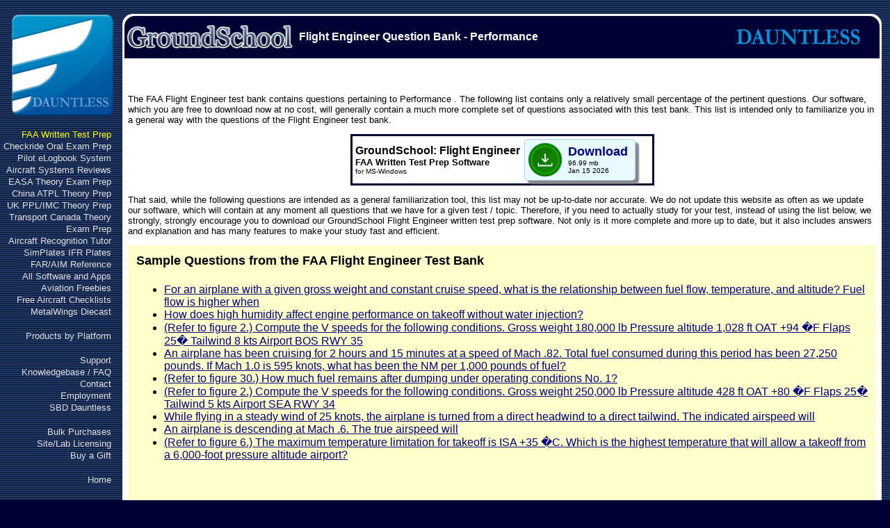

--- FILE ---
content_type: text/html; Charset=UTF-8
request_url: https://www.dauntless-soft.com/products/GroundSchool/testbanks/flight_engineer/performance/
body_size: 11339
content:
<HTML><HEAD>	<TITLE>Flight Engineer Written Test Question Bank - Performance</TITLE>	
<style type="text/css">



label[for]{
	cursor:pointer;
}

.downloadhelpbtn {
  -webkit-border-radius: 6;
  -moz-border-radius: 6;
  border-radius: 6px;
  font-family: Arial;
  color: #ffffff;
  font-size: 11px;
  background: #5eb33d;
  padding: 1px 2px 1px 2px;
  border: solid #ffffff 2px;
  text-decoration: none;
}

.downloadhelpbtn:hover {
  background: #006e07;
  text-decoration: none;
}


.downloadhelpbtn:active {
  background: #19e320;
}





ul.bluehorizontal-list a:hover {
  text-decoration: underline;
}



ul.bluehorizontal-list {
  list-style: none;
  background-color: #48abe0;
  color: white;
  display: inline-block;
  padding: 1rem 2rem;
  margin-top: 1rem;
}

ul.bluehorizontal-list li {
  display: inline-block;
  padding: 0 0.5rem;
  min-width: 7rem;
  text-align: center;
  cursor: pointer;
  color: white;
  font-family: Segoe UI;
  text-decoration: none;
}

ul.bluehorizontal-list li a {
  display: inline-block;
  padding: 0 0.5rem;
  min-width: 7rem;
  text-align: center;
  cursor: pointer;
  color: white;
  font-family: Segoe UI;
  text-decoration: none;
}


ul.bluehorizontal-list li:not(:last-child) li:not(:first-child) {
  border-right: 1px solid white;
}




.watchRRvideobutton {
    display: inline-block;
    text-align: center;
    vertical-align: middle;
    padding: 5px 16px 9px 16px;
    border: 0px solid #00107a;
    border-radius: 5px;
    background: #20387d;
    background: -webkit-gradient(linear, left top, left bottom, from(#20387d), to(#0c3078));
    background: -moz-linear-gradient(top, #20387d, #0c3078);
    background: linear-gradient(to bottom, #20387d, #0c3078);
    -webkit-box-shadow: #b3b3b3 4px 3px 2px 0px;
    -moz-box-shadow: #b3b3b3 4px 3px 2px 0px;
    box-shadow: #b3b3b3 4px 3px 2px 0px;
    text-shadow: #020042 1px 1px 1px;
    font: normal normal bold 14px arial;
    color: #ffffff;
    text-decoration: none;
}
.watchRRvideobutton:hover,
.watchRRvideobutton:focus {
    border: 0px solid #0050ff;
    background: #264396;
    background: -webkit-gradient(linear, left top, left bottom, from(#264396), to(#0e3a90));
    background: -moz-linear-gradient(top, #264396, #0e3a90);
    background: linear-gradient(to bottom, #264396, #0e3a90);
    color: #ffffff;
    text-decoration: none;
}
.watchRRvideobutton:active {
    background: #13224b;
    background: -webkit-gradient(linear, left top, left bottom, from(#13224b), to(#0c3078));
    background: -moz-linear-gradient(top, #13224b, #0c3078);
    background: linear-gradient(to bottom, #13224b, #0c3078);
    position: relative;
    top: 2px;
    left: 2px;
    -webkit-box-shadow: #b3b3b3 2px 1px 2px 0px;
    -moz-box-shadow: #b3b3b3 2px 1px 2px 0px;
    box-shadow: #b3b3b3 2px 1px 2px 0px;



}
.watchRRvideobutton:before{
    content:  "\0000a0";
    display: inline-block;
    height: 24px;
    width: 24px;
    line-height: 24px;
    margin: 3px 4px -4px -4px;
    position: relative;
    top: 0px;
    left: 0px;
    background: url("[data-uri]") no-repeat left center transparent;
    background-size: 100% 100%;
}


a.href2top{
	color:gray;
	background-color:rgba(200,200,200,0.5);
	font-size:9px;
	font-family:verdana;
	text-decoration:none;
	padding:5px;
	display:block;
	position:fixed;
	bottom:30px;
	right:20px;
}
a.href2top:hover{
	color:#fff;
	background-color:#ccc;
}
a.href2top:hover:before{
	content: 'back to top ';
}
			/*-------------------------*/

			/*buttonized*/
			a.buttonized
			{
			    background-color:#000033;
			    background-repeat:no-repeat;
			    background-position:center center;
			    color:#ffffff;
			    padding:4px;
			    font-family:Segoe UI, Verdana, Sans-Serif;
			    font-size:12px;
			    line-height:20px;
			    font-weight:bold;
			    white-space:nowrap;
			    text-decoration:none;
			    cursor:pointer;
			    border-radius:3px 3px 3px 3px;
			}

			a.buttonized:link, a.buttonized:visited
			{
			    color:#ffffff !important;
			    background-color:#000033;
			}

			a.buttonized:active
				{
				position: relative;
				top: 1;
				left: 1;
				}


			a.buttonized:hover
			{
			    background-color:#33add6 !important;
			}
			/*end of buttonized*/

			/*buttonizedLight*/
			a.buttonizedLight
			{
			    background-color:#feffff;
			    background-repeat:no-repeat;
			    background-position:center center;
			    border:1px solid #cae2ee;
			    color:#738087;
			    padding:3px;
			    font-family:Segoe UI, Verdana, Sans-Serif;
			    font-size:12px;
			    line-height:20px;
			    font-weight:bold;
			    white-space:nowrap;
			    text-decoration:none;
			    cursor:pointer;
			    border-radius:3px 3px 3px 3px;
			}

			a.buttonizedLight:link, a.buttonizedLight:visited;
			{
			    background-color:#feffff;
			    color:#738087 !important;
			}

			a.buttonizedLight:active
			{
				position: relative;
				top: 1;
				left: 1;
			}

			a.buttonizedLight:hover
			{
			    background-color:#fffc99 !important;
			    border:1px solid #f4be2a !important;
			}
			/*end of buttonizedLight*/

/* converting element to look like a button*/
.cssbutton {
	-moz-border-radius:10px;
	-webkit-border-radius:10px;
	border-radius:10px;

	box-shadow: 0px 1px 3px 0px #000;
	-moz-box-shadow: 0px 1px 3px 0px #000;
	-webkit-box-shadow: 0px 1px 3px 0px #000;

/*glass effect remove ! prefix to enable */
    !box-shadow:
        0 2px 8px rgba(0,0,0,0.5), /* Exterior Shadow */
        inset 0 1px rgba(255,255,255,0.3), /* Top light Line */
        inset 0 10px rgba(255,255,255,0.2), /* Top Light Shadow */
        inset 0 10px 20px rgba(255,255,255,0.25), /* Sides Light Shadow */
        inset 0 -15px 30px rgba(0,0,0,0.3); /* Dark Background */

    !-o-box-shadow:
        0 2px 8px rgba(0,0,0,0.5),
        inset 0 1px rgba(255,255,255,0.3),
        inset 0 10px rgba(255,255,255,0.2),
        inset 0 10px 20px rgba(255,255,255,0.25),
        inset 0 -15px 30px rgba(0,0,0,0.3);

    !-webkit-box-shadow:
        0 2px 8px rgba(0,0,0,0.5),
        inset 0 1px rgba(255,255,255,0.3),
        inset 0 10px rgba(255,255,255,0.2),
        inset 0 10px 20px rgba(255,255,255,0.25),
        inset 0 -15px 30px rgba(0,0,0,0.3);

    !-moz-box-shadow:
        0 2px 8px rgba(0,0,0,0.5),
        inset 0 1px rgba(255,255,255,0.3),
        inset 0 10px rgba(255,255,255,0.2),
        inset 0 10px 20px rgba(255,255,255,0.25),
        inset 0 -15px 30px rgba(0,0,0,0.3);


	background-color:#003b75;

	border:3px solid;
	border-color:#CAE8EA;

	display:inline-block;
	color:#ffffff;
	font-family:Trebuchet MS;
	font-size:14px;
	font-weight:bold;
	padding:5px 13px;
	text-decoration:none;
	text-shadow:1px 1px 0px #595959;
	vertical-align:middle;
	white-space:nowrap;

	height:24px;
	line-height:32px;
}

.cssbutton.disabled{
	opacity: 0.3;
	cursor:default;
	pointer-events:none;
}

.cssbutton.lhFix{
	line-height:24px;
}

.cssbutton span.text{
	display:block
}
.cssbutton.fixedwidth span.text{
	height: 34px;
    margin-top: -5px;
    vertical-align: middle;
    width: 72px;
}
.cssbutton:hover {
	background-color:#d64400;
}
.cssbutton.disabled:hover{
	background-color:#003b75;
}

.cssbutton:active {
	position:relative;
	top:1px;
	box-shadow: 0px 0px 1px 0px #000;
}
.cssbutton.disabled:active{
	position:relative;
	top:0px;
	box-shadow: 0px 1px 3px 0px #000;
}


.cssbutton.borderWhite{
	border-color:#FFFFFF;
}
.cssbutton.borderOrange{
	border-color:#d64400;
}

/* sub line*/
.cssbutton sub{
	font-size:9px;
	line-height:5px;
}
.cssbutton.withsub{
	line-height: 16px;
}
.cssbutton.withsub span.text {
    margin-top: -1px;
}


.cssbutton.twolines{
	line-height: 12px;
}
.cssbutton.twolines span.text {
    margin-top: 0;
}

.cssbutton.threelines{
	font-size: 10px;
    line-height: 10px;
}
.cssbutton.threelines span.text{
	margin-top:-4px;
}

/* button image*/
.withimg{
	padding-left: 38px;
	background-repeat: no-repeat;
}

/* fixed with*/
.w100{
	width:81px !important; /* -54px f*/
}
.withimg.w100{
	width:46px !important; /* -54px : 35 padding for img and 5+5 padding and 3+3 border*/
}

.withimg.fixedwidth{
	width:72px !important;
}

/* images for buttons */
.buynow{
	background-image: url('/images/check.png');
	background-position: 8px 6px;
}

.knowledgebase{
	background-image: url('/images/buttonicon_knowledgebase_24.png');
	background-position: 8px 6px;
}


.freetrial{

	background-image: url('/images/freetrial.png');
	background-position: 6px 4px;
}

.widebutton {
	width: 100%;
  table-layout: fixed;
  border-collapse: collapse;
	text-align: center;
}

.android{
	background-image: url('/images/buttons/android.png');
	background-position: 3px 1px;
}

.download{
	background-image: url('/images/buttons/download.png');
	background-position: 3px 1px;
}

.windows{
	background-image: url('/images/buttons/win.png');
	background-position: 3px 1px;
}

.mac{
	background-image: url('/images/buttons/mac.png');
	background-position: 2px 0px;
}

.audio{
	background-image: url('/images/buttons/mp3player.png');
	background-position: 3px 1px;
}
.audio span.text{
	margin-left:-4px;
}

.support{
	background-image: url('/images/buttons/support.png');
	background-position: 3px 1px;
}

.ios{
	background-image: url('https://www.dauntless-soft.com/images/buttons/ios.png');
	background-position: 2px 1px;
}

.server{
	background-image: url('/images/buttons/safelogweb.png');
	background-position: 4px 1px;
}


.screenshots{
	background-image: url('/images/buttons/screenshots.png');
	background-position: 2px 1px;
	padding-right:5px;
}
.screenshots span.text{
	margin-left:-4px;
	margin-top:-5px;
}

.faq{
	background-color: #e6f7ff;
	background-position: 4px 2px;
}
.cssbutton.faq span.text{
	margin-top:-4px;
	text-align:center;
	margin-left:-1px;
}

	  a.faamenu:hover { font-family:Arial; font-size:14pt; font-style:normal; font-weight:bold; letter-spacing:normal; text-decoration:none; text-transform:none; color:#000066; ; background-color: #FFFFCC}
	  a.faamenu {  font-family: Arial, Helvetica, sans-serif; font-size: 14pt; font-weight: bold; color: #000033; text-decoration: none}
	  a.faamenunews:hover { font-family:Verdana; color:#FFCC66; background-color: #336699}
	  a.faamenunews {  font-family:Verdana; color: #FFCC66; text-decoration: none}

	  a.mainmenu,a.mainmenu:link,a.mainmenu:visited{padding: 0px; font-family: sans-serif; font-style: normal; font-variant: normal; font-weight: normal; font-size: 10pt; line-height: 13pt; font-size-adjust: none; font-stretch: normal; color: rgb(223, 223, 223); text-decoration:none;}
	  a.mainmenu:hover{color:#ffffff;}
	  a.mainmenu_active,a.mainmenu_active:link,a.mainmenu_active:visited{padding: 0px; font-family: sans-serif; font-style: normal; font-variant: normal; font-weight: normal; font-size: 10pt; line-height: 13pt; font-size-adjust: none; font-stretch: normal; color:#FFFF00; text-decoration:none;}
	  a.mainmenu_active:hover{color:#FFFF00;}



	  .mainmenuTitle, a.mainmenuTitle,a.mainmenuTitle,a.mainmenuTitle:link,a.mainmenuTitle:visited{font-family:Verdana; font-size:12px; font-weight:bold; color:#fff; text-decoration:none;}
	  .subMenuTable {text-align:right;padding-right:10px;width:100%;}




.news blockquote{
background-color:#e1e8f2;
border:1px solid #a6a6a6;
margin:0px;
margin-top:5px;
padding:10px;
_width:99%;

font-family:Verdana,Arial,Helvetica,sans-serif;
font-size:11px;
font-size-adjust:none;
font-style:italic;
font-variant:normal;
font-weight:normal;
line-height:13px;
}
.news font{
font-family:Verdana,Arial,Helvetica,sans-serif;
font-size:11px;
font-size-adjust:none;
font-variant:normal;
font-weight:normal;
line-height:13px;
}

span.BQfooter {
position:relative;
background:url(/images/BQarrow.png) no-repeat;
top:-1px;
min-height:26px;
height:auto !important;
height:26px;
_width:99%;
padding:2px 0 0 57px;
display:block;
}
.BQfooter div{
position:relative;
top:-2px;
background:url(/images/BQbg.png) repeat-x;
padding-top:10px;
padding-left:5px;
}


.SelectButtonSmall {
    -moz-box-shadow: inset 0px 1px 0px 0px #54a3f7;
    -webkit-box-shadow: inset 0px 1px 0px 0px #54a3f7;
    box-shadow: inset 0px 1px 0px 0px #54a3f7;
    background-color: #007dc1;
    -moz-border-radius: 5px;
    -webkit-border-radius: 5px;
    border-radius: 5px;
    border: 1px solid #174d8c;
    display: inline-block;
    color: #ffffff !important;
    font-size: 10px;
    font-weight: bold;
    padding: 4px 14px;
    text-decoration: none;
    text-shadow: 0px 1px 0px #154682;
    margin-bottom: 10px;
	cursor:pointer;
}
.SelectButtonSmall:hover {
    background-color: #0061a7;
}

.SelectButtonSmall:active {
    position: relative;
    top: 1px;
}

.SelectButtonSmall:disabled {
	pointer-events:none;
        border:1px solid #dddddd;
	background-color:#cccccc;
	color:#dddddd !important;
	box-shadow:inset 0px 1px 0px 0px #ececec;
	text-shadow: 0px 1px 0px #aaa;
}


#readterms:checked ~ .button-holder > .SelectButton:not(#btnBack), .SelectButton {
    -moz-box-shadow: inset 0px 1px 0px 0px #54a3f7;
    -webkit-box-shadow: inset 0px 1px 0px 0px #54a3f7;
    box-shadow: inset 0px 1px 0px 0px #54a3f7;
    background-color: #007dc1;
    -moz-border-radius: 5px;
    -webkit-border-radius: 5px;
    border-radius: 5px;
    border: 1px solid #174d8c;
    display: inline-block;
    color: #ffffff !important;
    font-size: 14px;
    font-weight: bold;
    padding: 6px 30px;
    text-decoration: none;
    text-shadow: 0px 1px 0px #154682;
    margin-bottom: 10px;
	cursor:pointer;
}
.SelectButton:hover {
    background-color: #0061a7;
}
 #readterms:not(:checked) ~ .button-holder > .SelectButton:not(#btnBack), .SelectButton:disabled {
	pointer-events:none;
    border:1px solid #dddddd;
	background-color:#cccccc;
	color:#dddddd !important;
	box-shadow:inset 0px 1px 0px 0px #ececec;
	text-shadow: 0px 1px 0px #aaa;
}
.SelectButton:active {
    position: relative;
    top: 1px;
}

.ActiveYears {
	position:relative;
	font-size:24px;
}

/* redefine values on the page to update values*/
.ActiveYears.Size{
	width:693px;
	height:177px;
}

div.years {
    font-family: Segoe UI,Verdana,Times New Roman;
    font-weight: bold;
    font-size: 24px;
    line-height: 24px;
    text-shadow: 2px 3px 5px #222;
    color: #FFFFFF;

    position: absolute;
}

div.price {
    font-family: Arial Black;Segoe UI,Verdana,Times New Roman;
    font-weight: 800;
    font-size: 18px;
    line-height: 28px;
    color:#20437D;
    position: absolute;
}
/* redefine values on the page to update values*/
.years.position{
    right: 60px;
    top: 10px;
}


/* download box related*/
.downloadbox.downloadlink {
	border-radius: 5px;
	border: solid 1px #B2D1F0;
	background-color: #E6FAFF;
	text-decoration: none;
	box-shadow: 5px 5px 2px #888;
	margin-right: 20px;
	padding-right: 3px;
}

.downloadbox.downloadlink.block {
	display:block;
}
.downloadbox.downloadlink:hover {
	border-color: #0099FF;
	background-color: #99D6EB;
	text-decoration: none;

}

.downloadbox.downloadlink:active {
	border-color: #0099FF;
	background-color: #102040;
	text-decoration: none;
	position:relative;
	top:2px;
	left:2px;
	box-shadow: 3px 3px 2px #888;
	color: #ffffff;

}



a.downloadbox, .downloadbox.downloadlink a
{
text-decoration: none;
}

a.downloadbox.downloadlink:hover, .downloadbox.downloadlink:hover a {
	color: #006B00;
	text-decoration: none;
}

a.downloadbox.downloadlink:active, .downloadbox.downloadlink:active a {
	color: #FFFFFF;
	text-decoration: none;
}



.downloadbox.downloadlink.iphonepage:hover{
	border: solid 1px rgba(255,255,255,0);
}

.downloadbox.downloadlink.iphonepage:hover a{
	box-shadow: none;
}

.downloadbox a.icon_download, .downloadbox a.icon_macappstore{
	display:block;
	border-radius:30px;
}

}

</style>

<!-- Global site tag (gtag.js) - Google AdWords: 1071415969 -->
<script async src="https://www.googletagmanager.com/gtag/js?id=AW-1071415969"></script>
<script>
window.dataLayer = window.dataLayer || [];
function gtag(){
dataLayer.push(arguments);
}
gtag('js', new Date());
gtag('config', 'AW-1071415969');

var disableOnclick=false;

function gtag_report_conversion(url,price,label) {
//alert('onclick: label=' + label + '; url='+url+'; disableOnclick='+disableOnclick);
 if (!disableOnclick) {
  disableOnclick=true;
  url = (url || '').toString().trim();
  var done = false;

  var callback = function () {
      if (done) return;
      done = true;
      if (url) window.location.href = url;
  };

  gtag('event', 'conversion', {
      'send_to': 'AW-1071415969/'+label,
      'event_callback': callback,
      'event_timeout': 300,
      'transport_type': 'beacon'
  });

  setTimeout(callback, 400);
 }
 
 setTimeout(function(){ disableOnclick = false; }, 1000);
 return (!url);
}
</script>

<script>
	function loadAffiliateChoiceBox(){
		var e=document.createElement('script');
		e.setAttribute('type','text/javascript');
		e.setAttribute('src','/script/runchooseaffiliatebox.js');
		document.body.appendChild(e)
	}
	var chooseAff = loadAffiliateChoiceBox;

function initDates() {
    Date.prototype.partDayOfWeek = function () {
        var days = ['Sunday', 'Monday', 'Tuesday', 'Wednesday', 'Thursday', 'Friday', 'Saturday'];
        return days[this.getDay()];
    }

    Date.prototype.partDateDisplay = function () {
        return (((this.getMonth() + 1) < 10) ? "0" : "") + (this.getMonth() + 1) + "/" + ((this.getDate() < 10) ? "0" : "") + this.getDate() + "/" + this.getFullYear();
    }

    Date.prototype.partTimeDisplay = function (showSeconds) {
        var hoursToShow = ((this.getHours() > 12) ? (this.getHours() - 12) : ((this.getHours() == 0) ? 12 : this.getHours()));
        var hourToShowAsString = ((hoursToShow < 10) ? "0" : "") + hoursToShow;
        return hourToShowAsString + ":" + ((this.getMinutes() < 10) ? "0" : "") + this.getMinutes() + ((showSeconds) ? ":" + ((this.getSeconds() < 10) ? "0" : "") + this.getSeconds() : "") + ((this.getHours() >= 12) ? (' PM') : ' AM');
    };

    Date.prototype.partDateTimeDisplay = function (showSeconds) { return this.partDateDisplay() + ' ' + this.partTimeDisplay(showSeconds) };

    Date.prototype.partDateValue = function () {
        return this.getFullYear() + "-" + (((this.getMonth() + 1) < 10) ? "0" : "") + (this.getMonth() + 1) + "-" + ((this.getDate() < 10) ? "0" : "") + this.getDate();
    }

    Date.prototype.partTimeValue = function (showSeconds) {
        return ((this.getHours() < 10) ? "0" : "") + this.getHours() + ':' + ((this.getMinutes() < 10) ? "0" : "") + this.getMinutes() + ((showSeconds) ? ":" + ((this.getSeconds() < 10) ? "0" : "") + this.getSeconds() : "")
    }

    Date.prototype.partDateTimeValue = function (showSeconds) { return this.partDateValue() + ' ' + this.partTimeValue(showSeconds) };

    Date.locale = {
    en: {
       month_names: ['January', 'February', 'March', 'April', 'May', 'June', 'July', 'August', 'September', 'October', 'November', 'December'],
       month_names_short: ['Jan', 'Feb', 'Mar', 'Apr', 'May', 'Jun', 'Jul', 'Aug', 'Sep', 'Oct', 'Nov', 'Dec']
    }
   }

   Date.prototype.getMonthName = function(lang) {
    lang = lang && (lang in Date.locale) ? lang : 'en';
    return Date.locale[lang].month_names[this.getMonth()];
   }

   Date.prototype.getMonthNameShort = function(lang) {
    lang = lang && (lang in Date.locale) ? lang : 'en';
    return Date.locale[lang].month_names_short[this.getMonth()];
   }

   Date.prototype.partDateDisplayWithMonthName = function (isShortMonthName, lang) {
    lang = lang && (lang in Date.locale) ? lang : 'en';
    var monthName = (isShortMonthName) ? Date.locale[lang].month_names_short[this.getMonth()] : Date.locale[lang].month_names[this.getMonth()];
    return monthName + ' ' + ((this.getDate() < 10) ? '0' : '') + this.getDate() + ' ' + this.getFullYear();
  } 

}

</script>
<link rel="stylesheet" href="/include/responsive.css?GFKAKQDJZA">
<!--<link rel="stylesheet" href="https://cdnjs.cloudflare.com/ajax/libs/font-awesome/4.7.0/css/font-awesome.min.css">-->
<link rel="stylesheet" href="/images/fontawesome-free-6.1.1-web/css/all.min.css?WRUTHAMAWJ">

<script type="text/javascript" src="/include/js/mootools/releases/120compat/full_jsmin.js"></script>

<script src="/include/js/Modernizr/modernizr.custom.19667.js" type="text/javascript"></script>

	<meta name="description" content ="Dauntless Software Ordering by Phone or Fax">
	
	<meta name ="keywords" content="Dauntless Software Ordering by Phone or Fax"></HEAD>
	<BODY leftmargin="0" topmargin="0" marginwidth="0" marginheight="0" VLINK="#000080" ALINK="#000080" LINK="#000080" TEXT="#000000" BGCOLOR="#000033" BACKGROUND="/IMAGES/v5background.gif" onLoad=";" servername="www.dauntless-soft.com">

	<script>
		function topNav_showMenu() {
			var x = document.getElementById("leftMenuHolderTD");

  			if (x.className === "" || x.className === "menu-close") {
    			x.className = "menu-open";
  			} else {
    			x.className = "menu-close";
  			}
		}

		document.addEventListener('DOMContentLoaded', function(){ 
			if(/Android|webOS|iPhone|iPad|iPod|BlackBerry|IEMobile|Opera Mini/i.test(navigator.userAgent)) {
				var acc = document.getElementsByClassName("faq-question");
				var i;

				for (i = 0; i < acc.length; i++) {
					acc[i].addEventListener("click", function() {
						this.classList.toggle("active");
						var panel = this.nextElementSibling;
						if (panel.style.display === "table-row") {
							panel.style.display = "none";
						} else {
							panel.style.display = "table-row";
						}
					});
				}
			}
		}, false);
	</script>

	<div id="leftMenuAbs" style="display:none; position:absolute; left:0px; top:0px; background-image:url(/images/v5background.gif); width:160px;z-index:1000;">

	<div id="leftMenuHolderAbs" style="position:relative;left:0px;width:160px;padding-left:3px;"></div>
	</div>

	<div class="top-nav">
		<a href="/"><img class="top-nav-logo" src="/images/da-logo-big.png"/></a>			
		<a class="top-nav-menu" href="javascript:void(0);" class="icon" onclick="topNav_showMenu()">
		  <i class="fa fa-bars"></i>
		</a>
	</div>

	<TABLE WIDTH=100% class="main-content-table"><TR VALIGN=TOP><TD style="width:160px;min-width:160px;" ALIGN=RIGHT id="leftMenuHolderTD">

	<BR>


	<a id="hrefLogoImage" href = "/"><IMG BORDER=0 SRC="/images/dauntless-aviation-logo.png" ALT="Dauntless Aviation"></a>

	



	<div>
		<table style="text-align:right;padding-right:3px;" cellpadding=0 cellspacing=0 border=0>
		<tr><td>&nbsp;</td></tr>
		
			<tr>
				<td><a class="mainmenu_active" title="FAA Written Test Prep Software" href="https://www.dauntless-soft.com/products/groundschool/">FAA Written Test Prep</a></td>
			</tr>
			<tr>
				<td><a class="mainmenu" title="FAA Practical Test Oral Exam Prep" href="https://www.dauntless-soft.com/products/rideready/">Checkride Oral Exam Prep</a></td>
			</tr>
			<tr>
				<td><a class="mainmenu" title="Pilot eLogbook System for PC/Mac/iOS/Android" href="https://www.dauntless-soft.com/products/safelog/">Pilot eLogbook System</a></td>
			</tr>
			<tr>
				<td><a class="mainmenu" title="Aircraft Systems ReviewsAircraft Systems Reviews" href="https://www.dauntless-soft.com/products/aircards/">Aircraft Systems Reviews</a></td>
			</tr>
			<tr>
				<td><a class="mainmenu" title="EASA Theory Exam Prep" href="https://www.dauntless-soft.com/products/groundschooleasa/">EASA Theory Exam Prep</a></td>
			</tr>
			<tr>
				<td><a class="mainmenu" title="China ATPL Theory Prep" href="https://www.dauntless-soft.com/products/chinaatpl/">China ATPL Theory Prep</a></td>
			</tr>
			<tr>
				<td><a class="mainmenu" title="UK PPL/IMC Theory PrepUK PPL/IMC Theory Prep" href="https://www.dauntless-soft.com/products/groundschooluk/">UK PPL/IMC Theory Prep</a></td>
			</tr>
			<tr>
				<td><a class="mainmenu" title="Transport Canada Theory Exam Prep" href="https://www.dauntless-soft.com/products/groundschoolCANADA/">Transport Canada Theory Exam Prep</a></td>
			</tr>
			<TR>
				<td><a class="mainmenu" title="Aircraft Recognition Tutor" href="https://www.dauntless-soft.com/products/namethatplane/">Aircraft Recognition Tutor</a></td>
			</tr>
			<tr>
				<td><a class="mainmenu" title="SimPlates IFR Approach Plates for Simulator Pilots" href="https://www.dauntless-soft.com/products/simplates/">SimPlates IFR Plates</a></td>
			</tr>
			<tr>
				<td><a class="mainmenu" title="Federal Aviation Regulations, Airman's Information Manual Reference" href="https://www.dauntless-soft.com/products/fastfar/">FAR/AIM Reference</a></td>
			</tr>
			<tr>
				<td><a class="mainmenu" title="More Aviation Software" href="https://www.dauntless-soft.com/products/">All Software and Apps</a></td>
			</tr>
			<tr>
				<td><a class="mainmenu" title="Aviation Freebies" href="https://www.dauntless-soft.com/products/">Aviation Freebies</a></td>
			</tr>
			<tr>
				<td><a class="mainmenu" title="Hundreds of Free Aircraft Checklisets, from Cessna 150 to Boeing 747" href="http://freechecklists.net">Free Aircraft Checklists</a></td>
			</tr>
			<tr>
				<td><a class="mainmenu" title="MetalWings Diecast" href="https://www.dauntless-soft.com/MetalWings">MetalWings Diecast</a></td>
			</tr>
		

			<tr><td>&nbsp;</td></tr>
			<tr>
				<td><a class="mainmenu" title="" href="#" id="m_Platform">Products by Platform</a></td>
			</tr>
			<tr class="subMenu" id="sm_Platform" style="display:none">
			<td>
				<table class="subMenuTable" cellpadding=0 cellspacing=0 border=0 styl>
				<tr>
					<td><a class="mainmenu" title="" href="https://www.dauntless-soft.com/products/">PC</a></td>
				</tr>
				<tr>
					<td><a class="mainmenu" title="" href="https://www.dauntless-soft.com/products/mac/">Mac</a></td>
				</tr>
				<tr>
					<td><a class="mainmenu" title="" href="https://www.dauntless-soft.com/products/iphone/">iPhone/iPad</a></td>
				</tr>
				<tr>
					<td><a class="mainmenu" title="" href="https://www.dauntless-soft.com/products/android/">Android</a></td>
				</tr>
				<tr>
					<td><a class="mainmenu" title="" href="https://www.dauntless-soft.com/products/">Audio</a></td>
				</tr>
				</table>
			</td>
			</tr>













		
                        <tr><td>&nbsp;</td></tr>
			<tr>
				<td><a class="mainmenu" id="n_Support" title="" href="https://www.dauntless-soft.com/helpdesk">Support</a></td>  <!-- it had id="m_Support" when had subitems to have ability to toggle subitems visibility with js-->
			</tr>

			<tr>
				<td><a class="mainmenu" title="" href="https://www.dauntless-soft.com/helpdesk/categorized.asp">Knowledgebase / FAQ</a></td>
			</tr>
			<tr>
				<td><a class="mainmenu" title="" href="https://www.dauntless-soft.com/products/contact.asp">Contact</a></td>
			</tr>
		
			<tr>
				<td><a class="mainmenu" title="" href="https://www.dauntless-soft.com/jobs/">Employment</a></td>
			</tr>
			<tr>
				<td><a class="mainmenu" title="" href="https://www.dauntless-soft.com/sbddauntless/">SBD Dauntless</a></td>
			</tr>

		                        <tr><td>&nbsp;</td></tr>
			<tr>
				<td><a class="mainmenu" title="" href="https://www.dauntless-soft.com/products/bulkpurchase.asp">Bulk Purchases</a></td>
			</tr>
			<tr>
				<td><a class="mainmenu" title="" href="https://www.dauntless-soft.com/products/sitelicense.asp">Site/Lab Licensing</a></td>
			</tr>
			<tr>
				<td><a class="mainmenu" title="" href="https://www.dauntless-soft.com/products/gift.asp">Buy a Gift</a></td>
			</tr>
		

				                        <tr><td>&nbsp;</td></tr>
		
			<tr>
				<td><a class="mainmenu" title="" href="https://www.dauntless-soft.com/">Home</a></td>
			</tr>
			</table>


	

		<script type="text/javascript">
		if(typeof Prototype!='undefined'){
		    $$("tr.subMenu").each(function(sm){
		        $(sm.id.replace(/^sm_/,"m_")).observe('click',function(e){e.stop();sm.toggle();});
		    });

		}else{
			if(typeof jQuery!='undefined'){
				jQuery('tr.subMenu').each(function(i,el){jQuery(el.id.replace(/^sm_/,"#m_")).click( function(e){  e.preventDefault(); jQuery(el).toggle(); } )  })
			}
			else
			{
				window.addEvent('domready', function(){
					initSubmenus();
				});
			}
		}

			function initSubmenus()
			{
				var rows = $$("tr.subMenu");
				for (i=0;i<rows.length;i++)
				{
					sParentId = rows[i].id.replace(/^sm_/,"m_");
					if ($(sParentId)) $(sParentId).addEvent('click', function(e){MClick(this, e);});
				}
			}
			function MClick(obj, e)
			{
				e = new Event(e).stop();
				sV($(obj.id.replace(/^m_/,"sm_")));
			}


			function  sV(obj, visible)
			{
				if ($defined(visible))
				{
					obj.style.display = visible?"":"none";
				}
				else
				{
					if (obj.style.display=="") obj.style.display="none"; else obj.style.display="";
				}
			}
		</script>
	</div>
	</TD><TD class="products-content" style="padding: 0px 10px;">

	<br /><TABLE WIDTH="100%" style="border-radius: 15px;" CELLPADDING=1 align="center" BGCOLOR="#FFFFFF" id="sectionCenter"><TR ><TD>
	<!-- datediff:80335, 79423 -->
	<TABLE class="header-table" WIDTH="100%" style="border-top-right-radius: 15px;border-top-left-radius: 15px;" BGCOLOR="#000033"   style="background-image: url(/IMAGES/SiteHeadBG.png)" ><TR>
        <TD ALIGN=LEFT><A HREF="/products/groundschool/" TARGET="_top"><img class="header-image-left" BORDER=0 src="/images/header/groundschool.png" ALT="Flight Engineer Question Bank - Performance" TITLE="Flight Engineer Question Bank - Performance" style="width:240px"></A></TD>
            <TD ALIGN=LEFT width="100%" style="font-size:16px;" class="header-description-column"><font face="Segoe UI,Arial, Helvetica, sans-serif" COLOR="#FFFFFF"><b>&nbsp;Flight Engineer Question Bank - Performance</b></font></TD>
            <TD ALIGN=RIGHT VALIGN=CENTER>
            <A HREF="https://www.dauntless-soft.com" TARGET="_top"><img class="header-image-right" BORDER=0 src="/IMAGES/HEADER/dauntless.png" ALT="Dauntless Software" TITLE="Dauntless Software"></A>
            </TD>
          </TR>
        </TABLE><BR>	  <TABLE WIDTH="100%" CELLPADDING=3>        <TR>               <TD> <font face="Verdana, Arial, Helvetica, sans-serif" size="-1">&nbsp;</font><FONT FACE="ARIAL" SIZE="-1" COLOR="#000000"><p><font color="#000000">The FAA   Flight Engineer  test bank contains questions pertaining to   Performance  . The following list contains only a relatively small percentage of the pertinent   questions. Our software, which you are free to download now at no cost, will   generally contain a much more complete set of questions associated with this   test bank. This list is intended only to familiarize you in a general way with   the questions of the   Flight Engineer  test bank.</font></p><CENTER>  <TABLE BORDER=0 align="center" BGCOLOR="#000033">    <TR>      <TD> <TABLE CELLPADDING=2 bgcolor="#FFFFFF">          <TR BGCOLOR="#FFFFFF">             <TD><font face="Arial, Helvetica, sans-serif"><strong>GroundSchool:               Flight Engineer              <BR>              <font size="-1">FAA Written Test Prep Software<BR>              </font></strong><font size="-1"><font size="-2" face="Verdana, Arial, Helvetica, sans-serif">for               MS-Windows</font></font></font></TD>            <TD bgcolor="#FFFFFF">               <table BGCOLOR="#FFFFFF" border="0" cellspacing="2" cellpadding="3"  onclick="document.location='/products/downloadhelp.asp?fn=%2Fdownloads%2FGSFlightEngineerInstall%2Eexe'"  class="downloadbox downloadlink file" WIDTH="160"><TR><td ALIGN=CENTER><font face="Verdana, Arial, Helvetica, sans-serif" size="-1"><a label="" price="" class="icon_download" href="/products/downloadhelp.asp?fn=%2Fdownloads%2FGSFlightEngineerInstall%2Eexe" ><img ALT="Click here to Begin Download" src="/IMAGES/download.png" border="0"></a></font></td><td><font face="Verdana, Arial, Helvetica, sans-serif" size="-1"><a href='/products/downloadhelp.asp?fn=%2Fdownloads%2FGSFlightEngineerInstall%2Eexe'><font size="+1" face="Arial, Helvetica, sans-serif"><strong>Download</strong></font></a><BR><font size="-2">96.99 mb</FONT><BR><font size="-2">Jan 15 2026</FONT></TR></TABLE> </TD>          </TR>        </TABLE></TD>    </TR>  </TABLE></CENTER><p><font color="#000000">That said, while the following questions are intended   as a general familiarization tool, this list may not be up-to-date nor accurate.   We do not update this website as often as we update our software, which will   contain at any moment all questions that we have for a given test / topic. Therefore,   if you need to actually study for your test, instead of using the list below,   we strongly, strongly encourage you to download our GroundSchool   Flight Engineer  written test prep software. Not only is it more complete and more up to date,   but it also includes answers and explanation and has many features to make your   study fast and efficient.</font></p>  <TABLE align="center" CELLPADDING=10 bgcolor="#FFFFCC">  <TR>    <TD><font size="+1" face="Arial, Helvetica, sans-serif"><strong>Sample Questions       from the FAA       Flight Engineer      Test Bank</strong></font></TD>  </TR><TR><TD>      <UL>
<LI><A href="q626.asp">For an airplane with a given gross weight and constant cruise speed, what is the relationship between fuel flow, temperature, and altitude? Fuel flow is higher when</A></LI>
<LI><A href="q674.asp">How does high humidity affect engine performance on takeoff without water injection?</A></LI>
<LI><A href="q1074.asp">

(Refer to figure 2.)

 Compute the V speeds for the following conditions.


Gross weight      180,000 lb
Pressure altitude 1,028 ft
OAT               +94 �F
Flaps             25�
Tailwind          8 kts
Airport           BOS RWY 35

</A></LI>
<LI><A href="q1190.asp">An airplane has been cruising for 2 hours and 15 minutes at a speed of Mach .82. Total fuel consumed during this period has been 27,250 pounds. If Mach 1.0 is 595 knots, what has been the NM per 1,000 pounds of fuel?</A></LI>
<LI><A href="q1194.asp">

(Refer to figure 30.)

 How much fuel remains after dumping under operating conditions No. 1?</A></LI>
<LI><A href="q2034.asp">

(Refer to figure 2.)

Compute the V speeds for the following conditions.


Gross weight        250,000 lb
Pressure altitude   428 ft
OAT                 +80 �F
Flaps               25�
Tailwind            5 kts
Airport             SEA RWY 34

</A></LI>
<LI><A href="q4894.asp">While flying in a steady wind of 25 knots, the airplane is turned from a direct headwind to a direct tailwind. The indicated airspeed will</A></LI>
<LI><A href="q4910.asp">An airplane is descending at Mach .6. The true airspeed will</A></LI>
<LI><A href="q4998.asp">

(Refer to figure 6.)

The maximum temperature limitation for takeoff is ISA +35 �C. Which is the highest temperature that will allow a takeoff from a 6,000-foot pressure altitude airport?</A></LI>
</UL>
      <p>&nbsp;</p><p>&nbsp;</p>      <p><font color="#FF0000" size="-2" face="Verdana, Arial, Helvetica, sans-serif">The         list above contains <strong>1/4 or less of the actual number of questions         and may not be up to date!</strong> Download the software today to get         access to all available questions.</font></p></TD>  </TR></TABLE><p align="center"><font color="#000000" size="+1"><A href="http://www.dauntless-soft.com/products/groundschool/flightengineer.asp"><strong>For   more information about the   Flight Engineer  test bank, click here.</strong></A></font></p><p><font color="#000000" size="-2" face="Verdana, Arial, Helvetica, sans-serif">Copyright,   Content, and Accuracy Notice: the questions presented here and the organization   thereof include both elements whose copyright status is consistent with that   of many US government publications and elements whose copyright status is vested   in Dauntless Software, a private concern. Dauntless Software grants visitors   permission to use the contents of this page for personal use - commercial or   public use, including collecting (or harvesting) of any data or material on   this page is strictly prohibited. This material is presented for informational   purposes only and may be in error. Dauntless Software works hard to maintain   our FAA written test question banks. If you see an error on this web page, it   is likely NOT an error that is repeated in our software, as our software (unlike   this web page) is connected to our editorial mechanism whose mission is to quickly   identify and correct errors. If you see what you believe to be an error, please   download and try our software to see if the error is repeated there. If you   believe it is, you can use the issue-reporting mechanisms within the software   to contact our editors about any concern you may have and we will be happy to   look into it promptly.</font></p>       </FONT></TD>        </TR>      </TABLE>          

	<BR>
	<CENTER><FONT FACE="Helvetica, Segoe UI" SIZE="-2" COLOR="#c0c0c0"> &copy;  2026  Dauntless Aviation &#8226; 4950C York Road 110, Buckingham, PA, 18912, USA &#8226;
               <A HREF="/contact"><FONT FACE="Helvetica, Segoe UI" SIZE="-2" COLOR="#c0c0c0">Contact Us</FONT></A> &#8226;
               <A HREF="/privacypolicy"><FONT FACE="Helvetica, Segoe UI" SIZE="-2" COLOR="#c0c0c0">Privacy Policy / Terms / Conditions</FONT></A></FONT></CENTER>
	</TD></TR></TABLE>
	</TD></TR></TABLE></CENTER><BR>


<!-- Google Analytics -->
<script>
(function(i,s,o,g,r,a,m){i['GoogleAnalyticsObject']=r;i[r]=i[r]||function(){
(i[r].q=i[r].q||[]).push(arguments)},i[r].l=1*new Date();a=s.createElement(o),
m=s.getElementsByTagName(o)[0];a.async=1;a.src=g;m.parentNode.insertBefore(a,m)
})(window,document,'script','https://www.google-analytics.com/analytics.js','ga');

ga('create', 'UA-303558-1', 'auto');
ga('send', 'pageview');

</script>
<!-- End Google Analytics -->



	</BODY></HTML>
